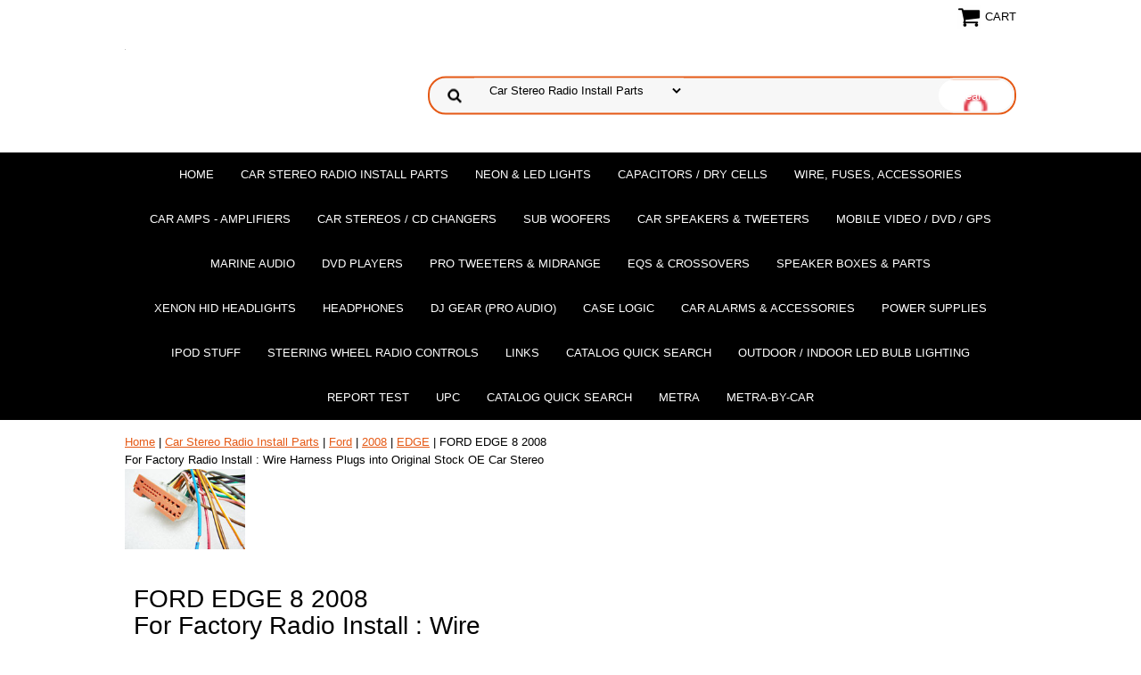

--- FILE ---
content_type: text/html
request_url: https://mobile-emotions.com/fwh-x691-00-0-2-ford-edge-2008.html
body_size: 11411
content:
<!DOCTYPE html PUBLIC "-//W3C//DTD XHTML 1.0 Strict//EN" "http://www.w3.org/TR/xhtml1/DTD/xhtml1-strict.dtd"><html><head>
<meta name="viewport" content="width=device-width, initial-scale=1.0, minimum-scale=1.0, user-scalable=0" /><title>FORD EDGE 8 2008 For Factory Radio Install : Wire Harness Plugs into Original Stock OE Car Stereo</title><meta name="Description" content="FORD EDGE 8 2008 For Factory Radio Install : Wire Harness Plugs into Original Stock OE Car Stereo" /><meta name="Keywords" content="FORD, EDGE, 8, 2008, car, radio, plug, oem, factory, harness" /><link rel="stylesheet" type="text/css" href="https://sep.turbifycdn.com/ay/mobile/css/mmenu_2.css" /><link rel="stylesheet" type="text/css" href="css.css" /><link rel="stylesheet" type="text/css" href="fancybox.css" /><link rel="stylesheet" type="text/css" href="item.css" /><link rel="stylesheet" type="text/css" href="css-edits.css" /><script type="text/javascript" src="https://ajax.googleapis.com/ajax/libs/jquery/1.11.2/jquery.min.js"></script></head><body id="itemPage"><div><header><div class="inner"><div class="cartBar"><a href="https://order.store.turbify.net/mobile-emotions/cgi-bin/wg-order?mobile-emotions" class="cartLink"><img style="max-width:27px;max-height:27px" src="https://s.turbifycdn.com/aah/mobile-emotions/search-2.png" align="absmiddle"> </img><span>Cart</span></a></div> <div id="ys_superbar">
	   <div id="ys_cpers">
		<div id="yscp_welcome_msg"></div>
		<div id="yscp_signin_link"></div>
		<div id="yscp_myaccount_link"></div>
		<div id="yscp_signout_link"></div>
	   </div>
	   <div id="yfc_mini"></div>
	   <div class="ys_clear"></div>
	</div>
      <div id="logo-search"><div class="oneMobRow"><a id="hamburger" href="#mmenu"><img style="max-width:25;max-height:30" alt="Menu" src="https://s.turbifycdn.com/aah/mobile-emotions/search-3.png" align="absmiddle"> </img></a><span id="logo"><a href="index.html" title="mobile-emotions.com"><img style="max-width:255px;max-height:123px" alt="mobile-emotions.com" src="https://s.turbifycdn.com/aah/mobile-emotions/img-5383.png" align="absmiddle"> </img></a></span></div><div id="topSearch" style="height: 123px"><form id="searcharea" name="searcharea" action="nsearch.html" method="GET"><fieldset><select name="section"><option value="">All Categories</option><option value="car-install-parts" selected="selected" >Car Stereo Radio Install Parts </option><option value="neonlights">Neon & LED Lights </option><option value="capicitors">Capacitors / Dry Cells </option><option value="wiringstuff">Wire, Fuses, Accessories </option><option value="caramps">Car Amps - Amplifiers </option><option value="cdmp3carster">Car Stereos / Cd Changers </option><option value="woofers">Sub Woofers </option><option value="bfoncolspeak">Car Speakers & Tweeters </option><option value="carmonitors">Mobile Video / DVD / GPS </option><option value="marineaudio">Marine Audio </option><option value="dvdplayers">DvD Players </option><option value="protweetmids">PRO Tweeters & Midrange </option><option value="equalizera">EQs & Crossovers </option><option value="builspeakcab">Speaker Boxes & Parts </option><option value="xenhead">XENON HID Headlights </option><option value="foncol">Headphones </option><option value="djmixer">DJ Gear (Pro Audio) </option><option value="foncolcas">Case Logic </option><option value="caralarms">Car Alarms & Accessories </option><option value="foncolh4pows">Power Supplies </option><option value="ipodstuff">Ipod Stuff </option><option value="stwhcoinup">Steering Wheel Radio Controls  </option><option value="webpaglintom">Links </option><option value="canabr">Catalog Quick Search </option><option value="ouli">Outdoor / Indoor LED Bulb Lighting </option><option value="upc">UPC </option></select><label for="query" class="labelfield"><input type="text" id="query" name="query" placeholder="" ></label><label for="searchsubmit" class="buttonlabel"><input type="submit" id="searchsubmit" class="ys_primary" value="Search" name="searchsubmit"><input type="hidden" value="mobile-emotions" name="vwcatalog"></label></fieldset></form>   <script type="text/javascript"> 
                    var isSafari = !!navigator.userAgent.match(/Version\/[\d\.]+.*Safari/); 
                    var isIOS = !!navigator.platform && /iPad|iPhone|iPod/.test(navigator.platform); 
                    if (isSafari && isIOS) { 
                        document.forms["searcharea"].onsubmit = function (searchAreaForm) { 
                            var elementsList = this.elements, queryString = '', url = '', action = this.action; 
                            for(var i = 0; i < elementsList.length; i++) { 
                                if (elementsList[i].name) { 
                                    if (queryString) { 
                                        queryString = queryString + "&" +  elementsList[i].name + "=" + encodeURIComponent(elementsList[i].value); 
                                    } else { 
                                        queryString = elementsList[i].name + "=" + encodeURIComponent(elementsList[i].value); 
                                    } 
                                } 
                            } 
                            if (action.indexOf("?") == -1) { 
                                action = action + "?"; 
                            } 
                            url = action + queryString; 
                            window.location.href = url; 
                            return false; 
                        } 
                    } 
                </script> 
        </div><br clear="all" /></div></div><div id="navRibbon"><div class="inner"><nav id="mmenu"><ul class="topNav"><li class="mainNav"><a href="index.html" class="top">Home</a></li><li class="mainNav"><a href="car-install-parts.html" class="top">Car Stereo Radio Install Parts</a><ul class="sub"><li><a href="car-install-parts-acura.html">Acura</a></li><li><a href="car-install-parts-alfa-romeo.html">Alfa Romeo</a></li><li><a href="car-install-parts-amc.html">AMC</a></li><li><a href="car-install-parts-audi.html">Audi</a></li><li><a href="car-install-parts-bmw.html">BMW</a></li><li><a href="car-install-parts-buick.html">Buick</a></li><li><a href="car-install-parts-cadillac.html">Cadillac</a></li><li><a href="car-install-parts-chevy.html">Chevy</a></li><li><a href="car-install-parts-chrysler.html">Chrysler</a></li><li><a href="car-install-parts-daewoo.html">Daewoo</a></li><li><a href="car-install-parts-daihatsu.html">Daihatsu</a></li><li><a href="car-install-parts-dodge.html">Dodge</a></li><li><a href="car-install-parts-eagle.html">Eagle</a></li><li><a href="car-install-parts-fiat.html">Fiat</a></li><li><a href="car-install-parts-ford.html">Ford</a></li><li><a href="car-install-parts-geo.html">Geo</a></li><li><a href="car-install-parts-gmc.html">GMC</a></li><li><a href="car-install-parts-honda.html">Honda</a></li><li><a href="car-install-parts-hummer.html">Hummer</a></li><li><a href="car-install-parts-hyundai.html">Hyundai</a></li><li><a href="car-install-parts-infiniti.html">Infiniti</a></li><li><a href="car-install-parts-isuzu.html">Isuzu</a></li><li><a href="car-install-parts-jaguar.html">Jaguar</a></li><li><a href="car-install-parts-jeep.html">Jeep</a></li><li><a href="car-install-parts-kia.html">Kia</a></li><li><a href="car-install-parts-landrover.html">Landrover</a></li><li><a href="car-install-parts-lexus.html">Lexus</a></li><li><a href="car-install-parts-lincoln.html">Lincoln</a></li><li><a href="car-install-parts-mazda.html">Mazda</a></li><li><a href="car-install-parts-mercedes.html">Mercedes</a></li><li><a href="car-install-parts-mercury.html">Mercury</a></li><li><a href="car-install-parts-mg.html">MG</a></li><li><a href="car-install-parts-mini.html">Mini</a></li><li><a href="car-install-parts-mitsubishi.html">Mitsubishi</a></li><li><a href="car-install-parts-nissan.html">Nissan</a></li><li><a href="car-install-parts-oldsmobile.html">Oldsmobile</a></li><li><a href="car-install-parts-peugeot.html">Peugeot</a></li><li><a href="car-install-parts-plymouth.html">Plymouth</a></li><li><a href="car-install-parts-pontiac.html">Pontiac</a></li><li><a href="car-install-parts-porsche.html">Porsche</a></li><li><a href="car-install-parts-saab.html">Saab</a></li><li><a href="car-install-parts-saturn.html">Saturn</a></li><li><a href="car-install-parts-scion.html">Scion</a></li><li><a href="car-install-parts-smart-car.html">Smart Car</a></li><li><a href="car-install-parts-subaru.html">Subaru</a></li><li><a href="car-install-parts-suzuki.html">Suzuki</a></li><li><a href="car-install-parts-toyota.html">Toyota</a></li><li><a href="car-install-parts-volvo.html">Volvo</a></li><li><a href="car-install-parts-vw-volkswagen.html">VW </a></li><li><a href="car-install-parts-smart.html">SMART</a></li><li><a href="car-install-parts-buickzzzz.html">BUICKzzzz</a></li><li><a href="car-install-parts-volkswagen.html">VOLKSWAGEN</a></li><li><a href="car-install-parts-vw.html">VW</a></li><li><a href="car-install-parts-buickxxxx.html">BUICKxxxx</a></li></ul></li><li class="mainNav"><a href="neonlights.html" class="top">Neon & LED Lights</a><ul class="sub"><li><a href="neonlightrods.html">Neon Car Lights<br> 8" 10" 12" 18" 24" 36" 48"</a></li><li><a href="ledlirosttu.html">Led Lights Glow N Street Tubes</a></li><li><a href="unkit4tubblu.html">Car Neon Underbody Kits - Glow N Street Neons</a></li><li><a href="http://mobile-emotions.com/neunkire.html">Great Prices</a></li><li><a href="unledki4pcle.html">LED Underbody Kits - 4pc Leds Kit Vs Neons</a></li><li><a href="flledlismdwa.html">Flexible LED Lights - Micro HyperBright & WaterProof</a></li><li><a href="http://mobile-emotions.stores.yahoo.net/neledununki.html">12pc Neons Underbody Neon Truck/Car Kits</a></li><li><a href="neonspeakrin.html">Neon Speaker Rings Set  - Round 8" 10" 12" 15"</a></li><li><a href="http://mobile-emotions.stores.yahoo.net/slledliro.html">Motorcycle Lighting Leds</a></li><li><a href="neonac.html">Neon/Led Accessories</a></li><li><a href="ledwibecwale.html">LED Wiper Beams (Chrome) Washer LEDs</a></li><li><a href="heliflled.html">Scatter Lights Headlight LEDs</a></li><li><a href="hyperled.html">LED Lights <br>Accent & Alarm LEDS</a></li><li><a href="noname80.html">LED Exhaust Tips</a></li><li><a href="neonflexwire.html">Neon Flex Wire</a></li><li><a href="litneonligan.html">Neon / LED Car Lights - LiteGlow</a></li></ul></li><li class="mainNav"><a href="capicitors.html" class="top">Capacitors / Dry Cells</a><ul class="sub"><li><a href="kibaaupoce.html">Kinetik Batteries - Audio Power Cells</a></li><li><a href="10facapoca.html">1.0 Farad Capacitors - Power Caps</a></li><li><a href="1215faradcaps.html">1.2 / 1.9 Farad Capacitors - Power Caps</a></li><li><a href="20facapoca.html">2.0 Farad Capacitors - Power Caps</a></li><li><a href="30facapoca.html">3.0 Farad Capacitors - Power Caps</a></li><li><a href="50facapoca.html">5.0 Farad Capacitors - Power Caps</a></li><li><a href="6facapocap.html">6.0 Farad Capacitors - Power Caps</a></li><li><a href="10facapocap.html">10 Farad Capacitors - Power Cap</a></li><li><a href="15facapoca.html">15 Farad Capacitors - Power Caps</a></li><li><a href="caacpocap.html">Capacitor Accessories Power Cap</a></li><li><a href="caoutofst.html">Farad Digital Capacitors - Sold Out </a></li></ul></li><li class="mainNav"><a href="wiringstuff.html" class="top">Wire, Fuses, Accessories</a><ul class="sub"><li><a href="wiractool.html">Wiring Kits<br>Fuses &  Accessories</a></li><li><a href="http://store.yahoo.com/mobile-emotions/foncolwir.html">Bulk Wire</a></li><li><a href="http://store.yahoo.com/mobile-emotions/foncolkit.html">4ga - 10ga amp kits</a></li><li><a href="http://mobile-emotions.com/cdmp3playcab.html">Stereo Data Cables  - <br> AiNet, CeNet, J-Link, Kenwood</a></li><li><a href="http://store.yahoo.com/mobile-emotions/ringterminals.html">Ring Terminals</a></li><li><a href="http://store.yahoo.com/mobile-emotions/groundisbloc1.html">Distribution Ground Blocks</a></li><li><a href="ipcocaforcar.html">Ipod Connecting Cables</a></li><li><a href="http://store.yahoo.com/mobile-emotions/rcacables.html">RCA Stereo Cables <br> (Gold Plated & Platinum)</a></li><li><a href="http://mobile-emotions.com/wirharsterki.html">Wire Harnesses</a></li><li><a href="toggleswitches.html">Toggle Switches</a></li><li><a href="hdmicables.html">HDMI Cables</a></li><li><a href="cibr1.html">Circuit Breakers</a></li><li><a href="fufu.html">Fuses & Fuseholders</a></li></ul></li><li class="mainNav"><a href="caramps.html" class="top">Car Amps - Amplifiers</a><ul class="sub"><li><a href="mobaam1ch.html">Mono - Bass Amps 1 Channel</a></li><li><a href="2channelamps2.html">2 Channel Amps - Car Amplifiers</a></li><li><a href="4channelamps2.html">4 Channel Amps - Car Amplifiers</a></li><li><a href="5channelamps.html">5 Channel Amps - Car Amplifiers</a></li><li><a href="alpinecaramps.html">Alpine Car Amps</a></li><li><a href="amproam.html">American Pro </a></li><li><a href="bosampchaosr.html">Boss Car Amps </a></li><li><a href="dhdpowcruisa.html">DHD Amps</a></li><li><a href="hitron.html">Hi-Tron Amps</a></li><li><a href="jensencaramp.html">Jensen Amps</a></li><li><a href="lanzarvibe.html">Lanzar Car Amps</a></li><li><a href="legcarhigpow.html">Legacy Car Amps</a></li><li><a href="pete.html">Performance Technique </a></li><li><a href="pyelseredla2.html">Pyle Car Amps </a></li><li><a href="pyramid.html">Pyramid Amps</a></li><li><a href="soundstormlabs.html">SoundStorm Amps</a></li><li><a href="volcaram.html">Volfenhag Amps</a></li><li><a href="amprmspowsum.html">AMP RMS Power Summary</a></li></ul></li><li class="mainNav"><a href="cdmp3carster.html" class="top">Car Stereos / Cd Changers</a><ul class="sub"><li><a href="mabr.html">Name Brand Car Stereos</a></li><li><a href="blinst.html">Bluetooth <br> Indash Car Stereos</a></li><li><a href="carcdplst1di.html">CD InDash <br> Car Stereos</a></li><li><a href="carstcade.html">Cassette <br>Car Stereos</a></li><li><a href="carstmppl.html">Mp3 InDash <br> Car Stereos</a></li><li><a href="carstereo15din.html">Car Stereo 1.5 Din</a></li><li><a href="carstereo2din.html">InDash Car Stereos  2 Din</a></li><li><a href="wmamp3.html">WMA / Mp3 Car Stereos</a></li><li><a href="usbsdplayers.html">USB / SD Players</a></li><li><a href="stercompac.html">Combo Deals</a></li><li><a href="noname21.html">Stereo Wire Harness <br> & Dash Kits</a></li><li><a href="jenwirharplu.html">16Pin Stereo WireHarness</a></li><li><a href="porcdcasmp3p.html">Portable Car Cd & Mp3 </a></li><li><a href="cdmp3playcab.html">CD Changer Cables <br>XM & Sirius Data-Cable</a></li><li><a href="iptocarstca.html">iPOD to Car Stereo Cables</a></li></ul></li><li class="mainNav"><a href="woofers.html" class="top">Sub Woofers</a><ul class="sub"><li><a href="cerwinvega.html">Cerwin-Vega</a></li><li><a href="dhd1.html">DHD Subwoofers</a></li><li><a href="ev.html">EV</a></li><li><a href="hitron2.html">Hitron</a></li><li><a href="jensen.html">Jensen</a></li><li><a href="infinity.html">Infinity</a></li><li><a href="jvc.html">JVC</a></li><li><a href="kenwood.html">Kenwood</a></li><li><a href="lanzar.html">Lanzar</a></li><li><a href="msubs.html">M-Subs</a></li><li><a href="orion.html">ORION</a></li><li><a href="pioneer.html">Pioneer</a></li><li><a href="noname13.html">PPI</a></li><li><a href="pyleplo.html">Pyle Pro</a></li><li><a href="rocfos.html">RockFord Fosgate</a></li><li><a href="sony.html">Sony</a></li><li><a href="volvenhag.html">Volfenhag Sub Woofers</a></li><li><a href="pyramid2.html">PYRAMID</a></li><li><a href="howtoprophoo.html">How To Properly Hook Up Speakers to Amps</a></li><li><a href="splwhatitrea.html">Spl & What it really means</a></li><li><a href="speakcab.html">Speaker Boxes</a></li><li><a href="boss2.html">Boss</a></li></ul></li><li class="mainNav"><a href="bfoncolspeak.html" class="top">Car Speakers & Tweeters</a><ul class="sub"><li><a href="cardomtweet.html">Car Dome Tweeters</a></li><li><a href="35speakers.html">3.5" Inch Car Speakers</a></li><li><a href="4speakers.html">4" Inch Car Speakers</a></li><li><a href="4speakertmodel.html">4" Car Speakers T - MODEL</a></li><li><a href="4x6speakers.html">4X6" Inch Car Speakers</a></li><li><a href="4x10speakers.html">4X10" Inch Car Speakers</a></li><li><a href="5speakers.html">5" Inch Car Speakers</a></li><li><a href="514speakers.html">5 1/4" Inch Car Speakers</a></li><li><a href="5x76x8speakers.html">5x7 / 6x8 SPEAKERS</a></li><li><a href="65speakers.html">6.5" SPEAKERS</a></li><li><a href="6x9speakers.html">6X9 SPEAKERS</a></li><li><a href="comspeaksys.html">Component Speakers</a></li><li><a href="marspeak.html">Marine/Boat Speakers</a></li><li><a href="boxspeakers.html">Satellite Box Speakers</a></li><li><a href="carspeakprot.html">Car Speaker Protectors/Extenders</a></li><li><a href="carspeakingu.html">Car Speaker Installation Guide</a></li><li><a href="bosspeakcomc.html"> Speaker Comparison Chart - </a></li></ul></li><li class="mainNav"><a href="carmonitors.html" class="top">Mobile Video / DVD / GPS</a><ul class="sub"><li><a href="dvdheadunits.html">DVD Car HeadUnits </a></li><li><a href="indashmonitors.html">DVD HeadUnits w/ Multimedia Screens Built-In </a></li><li><a href="visormonitors.html">SunVisor Monitors</a></li><li><a href="headmon1.html">Headrest Monitors</a></li><li><a href="8cartvmonitors.html">Flip down from Ceiling Monitors</a></li><li><a href="anvidac.html">Tuners Antennas & <br>Video Accessories</a></li><li><a href="gps1.html">GPS</a></li></ul></li><li class="mainNav"><a href="marineaudio.html" class="top">Marine Audio</a><ul class="sub"><li><a href="marinestereos.html">boat radios, mp3, marine, cd, waterproof, stereos</a></li><li><a href="marinespeakers1.html">Marine Speakers</a></li><li><a href="maam.html">Marine Amplifiers</a></li><li><a href="marinesubs.html">Marine Subwoofers</a></li><li><a href="maac.html">Marine Accessories</a></li></ul></li><li class="mainNav"><a href="dvdplayers.html" class="top">DvD Players</a><ul class="sub"><li><a href="indvdplayfit.html">IN-Dash DVD Players</a></li><li><a href="dvdplaymob.html">DvD Players (Mobile)</a></li><li><a href="dvdplayershome.html">DvD Players (Home)</a></li><li><a href="cdplayershome.html">CD Players (Home)</a></li><li><a href="anvidac.html">Tuners Antennas & <br>Video Accessories</a></li><li><a href="ceovdvdmo.html">Ceiling / Overhead DVD w/  Monitors</a></li></ul></li><li class="mainNav"><a href="protweetmids.html" class="top">PRO Tweeters & Midrange</a><ul class="sub"><li><a href="tweeters.html">Tweeters</a></li><li><a href="comdriv.html">Compression Drivers</a></li><li><a href="refactoryhorns.html">Horns & Lenses</a></li><li><a href="midrange1.html">Midrange</a></li></ul></li><li class="mainNav"><a href="equalizera.html" class="top">EQs & Crossovers</a><ul class="sub"><li><a href="bosseqs.html">Boss EQs & Electronic Crossovers</a></li><li><a href="lanzareqs.html">Lanzar EQs & Electronic Crossovers</a></li><li><a href="pyramideqs.html">Pyramid EQs & Electronic Crossovers</a></li><li><a href="pyeqscr.html">Pyle Eqs & Electronic Crossovers</a></li></ul></li><li class="mainNav"><a href="builspeakcab.html" class="top">Speaker Boxes & Parts</a><ul class="sub"><li><a href="metgrilmounh.html">Speaker Grills (metal) w/mounting hardware</a></li><li><a href="carspad.html">Car Speaker Adaptors</a></li><li><a href="speakerhandles.html">Speaker Handles</a></li><li><a href="speakercorners.html">Speaker Corners</a></li><li><a href="spgrclco.html">Speaker, Grill, Cloth, Cover</a></li><li><a href="speakcab.html">Speaker Boxes</a></li><li><a href="dynsoundam.html">Dynamat Sound Damping</a></li><li><a href="speakter.html">Speaker Terminals</a></li><li><a href="speakcon.html">Speaker Connectors</a></li><li><a href="speakerports.html">Tuning Ports - Speaker</a></li><li><a href="rubspeakfeet.html">Rubber Speaker Casters</a></li><li><a href="crfi.html">Crossovers & Filters</a></li><li><a href="pricelist.html"><font color= black>Price List</a></li></ul></li><li class="mainNav"><a href="xenhead.html" class="top">XENON HID Headlights</a><ul class="sub"><li><a href="hidcoki.html">HID Conversion Kits</a></li><li><a href="hidrebu.html">HID Replacement Bulbs & Accessories</a></li><li><a href="rebu.html">Replacement Bulbs</a></li><li><a href="mobugu.html">Motorcycle Bulb Guide</a></li></ul></li><li class="mainNav"><a href="foncol.html" class="top">Headphones</a><ul class="sub"><li><a href="djmonprohead.html">Dj & Monitor Pro Headphones</a></li><li><a href="headmon.html">Studio/Home Headphones </a></li><li><a href="wirhead.html">Wireless Headphones</a></li><li><a href="sporhead1.html">Sport Headphones</a></li><li><a href="earphones.html">Earphones / Buds</a></li><li><a href="lighead.html">Lightweight Headphones</a></li></ul></li><li class="mainNav"><a href="djmixer.html" class="top">DJ Gear (Pro Audio)</a><ul class="sub"><li><a href="djamps.html">DJ Pro Amps & Pre-Amps</a></li><li><a href="djmixers1.html">Dj Mixers</a></li><li><a href="djturntables1.html">Dj Turntables</a></li><li><a href="cddecks.html">Dj Cd Decks</a></li><li><a href="sounproc.html">Pro Equalizers & Crossovers</a></li><li><a href="djcases1.html">Dj Cases</a></li><li><a href="djspeakers.html">DJ Speakers</a></li><li><a href="microphones.html">Microphones</a></li><li><a href="guitaramps.html">Guitar Amps</a></li><li><a href="lightingclubdj1.html">DJ Club Lighting</a></li><li><a href="pylepro2004.html">Pyle Pro 2004</a></li></ul></li><li class="mainNav"><a href="foncolcas.html" class="top">Case Logic</a></li><li class="mainNav"><a href="caralarms.html" class="top">Car Alarms & Accessories</a><ul class="sub"><li><a href="alreco.html">Alarm Remote Transmitters</a></li><li><a href="dooractuators.html">Door Actuators</a></li><li><a href="hyperled.html">LED Lights <br>Accent & Alarm LEDS</a></li><li><a href="restmodi.html">Remote Start Modules - Directed </a></li></ul></li><li class="mainNav"><a href="foncolh4pows.html" class="top">Power Supplies</a></li><li class="mainNav"><a href="ipodstuff.html" class="top">Ipod Stuff</a><ul class="sub"><li><a href="ipodcables.html">Ipod Cables - Connection of Afermarket Stereos</a></li><li><a href="iptooemstrad.html">Factory OEM/Stock Radio iPod Cable</a></li><li><a href="portableav.html">Portable Pro & Home A/V - iPod Connections</a></li></ul></li><li class="mainNav"><a href="stwhcoinup.html" class="top">Steering Wheel Radio Controls </a><ul class="sub"><li><a href="machshforstc.html">Master Chart Sheet For Steering Controls</a></li></ul></li><li class="mainNav"><a href="webpaglintom.html" class="top">Links</a><ul class="sub"><li><a href="ebebgoaudicr.html">Ebay Ebid Google Auction Direct Credit Card Payments</a></li></ul></li><li class="mainNav"><a href="canabr.html" class="top">Catalog Quick Search</a><ul class="sub"><li><a href="fco2.html"><font color=black>AI</a></li><li><a href="audiobahnsubs.html"><font color=black> A-Bahn</a></li><li><a href="alp.html"><font color=black> AL</a></li><li><a href="fco1.html"><font color=Black>BAZ</a></li><li><a href="fco.html"><font color=black> blau</a></li><li><a href="fcobo.html"><font color=black> boss</a></li><li><a href="fcoonloforpr.html"><font color=black> Cv</a></li><li><a href="fcoforprcl.html"><font color=black>Clar</a></li><li><a href="fcoicforprco.html"><font color=black>Cob</a></li><li><a href="fcoloforprco.html"><font color=black> Cous</a></li><li><a href="fcoloforprcr.html"><font color=black> Crn</a></li><li><a href="fbldi.html"><font  color=black> Directed</a></li><li><a href="noname17.html"><font color=black> Dual</a></li><li><a href="fco4.html"><font color=black>Dynamat</a></li><li><a href="fcoec.html"><font color=black> Eclipse</a></li><li><a href="ichibahn.html"><font color=black> Click IchiBhn</a></li><li><a href="fcoloforprin.html"><font color=black>Infin</a></li><li><a href="fcoloforprjb.html"><font color=black> JB</a></li><li><a href="kicker.html"><font color=black>Kick er</a></li><li><a href="fcolome.html"><font color=black>Click logo Metra</a></li><li><a href="panasonic.html">Panasonic</a></li><li><a href="fbl.html"><font color=black>PerfomTck logo</a></li><li><a href="fco5.html"><font color=black>Pioneer</a></li><li><a href="schosche.html"><font color=black>Scosche</a></li><li><a href="sny.html"><font color=black>logo sony</a></li><li><a href="noname9.html"><font color=black>logo soundstrm</a></li><li><a href="fco3.html"><font color=black>XM Radio</a></li><li><a href="howtoseinti.html">Install Tips: Help How To, Manuals</a></li><li><a href="cdscadvblme.html">CDs / Cassettes / DVDs Blank Media</a></li><li><a href="batteries.html">Batteries</a></li><li><a href="casio.html">Casio</a></li><li><a href="kenwood1.html">Kenwood</a></li><li><a href="catalog-quick-search.html">Catalog Quick Search</a></li></ul></li><li class="mainNav"><a href="ouli.html" class="top">Outdoor / Indoor LED Bulb Lighting</a><ul class="sub"><li><a href="inholedli.html">Interior Home Led Lighting</a></li><li><a href="ouledli.html">Outdoor Led Lighting</a></li></ul></li><li class="mainNav"><a href="reporttest.html" class="top">report test</a></li><li class="mainNav"><a href="upc.html" class="top">UPC</a></li><li class="mainNav"><a href="catalog-quick-search.html" class="top">Catalog Quick Search</a><ul class="sub"><li><a href="catalog-quick-search-amazon.html">Amazon</a></li><li><a href="catalog-quick-search-click-logo-metra.html">Click logo Metra</a></li></ul></li><li class="mainNav"><a href="metra.html" class="top">Metra</a><ul class="sub"><li><a href="44-rmcf.html">Metra-44-RMCF 4in CARBON FIBER ROOF MOUNT REPLACEMENT MAST</a></li><li><a href="44-rmcfr3.html">Metra-44-RMCFR3 13in CF WATER TRANSFER PRINT-ROOF OR FENDER</a></li><li><a href="44-rmmc1.html">Metra-44-RMMC1 Replacement Mast HARLEY DAVIDSON 1998-2013</a></li><li><a href="44-rmmc2.html">Metra-44-RMMC2 Replacement Mast INDIAN AND VICTORY 2012-UP</a></li><li><a href="70-1719.html">Metra-70-1719 HONDA ELEMENT BYPASS WITH PWR</a></li><li><a href="70-2057.html">Metra-70-2057 14-UP GM AMP BYPASS HARNESS</a></li><li><a href="70-8215amp.html">Metra-70-8215AMP Toyota Avalon Radio Relocation Harness 2005-2010</a></li><li><a href="71-1731.html">Metra-71-1731 OEM Harness Honda 2016-up</a></li><li><a href="71-2107.html">Metra-71-2107 GENERAL MOTORS OEM HARNESS Truck/Suv 2015-UP</a></li><li><a href="71-9003-1.html">Metra-71-9003-1 Multi Application 2000-up service harness</a></li><li><a href="71-9600.html">Metra-71-9600 HARLEY DAVIDSON OEM HARNESS 98-UP</a></li><li><a href="ec2x8-0001.html">Metra-EC2X8-0001 ECLIPSE 16 PIN POWER/4 SPEAKER</a></li><li><a href="kn22-0001.html">Metra-KN22-0001 KENWOOD 22 WAY HARNESS</a></li><li><a href="pa01-0001.html">Metra-PA01-0001 PANASONIC 16 PIN SMALL GRAY</a></li><li><a href="pa03-0001.html">Metra-PA03-0001 PANASONIC 16 PIN SMALL</a></li><li><a href="pa16-0001.html">Metra-PA16-0001 PANASONIC 16 PIN UNIV</a></li><li><a href="pr01avh-0001.html">Metra-PR01AVH-0001 2013 PIONEER AVH TO UNIVERSAL</a></li><li><a href="pr04-0001.html">Metra-PR04-0001 PIONEER 16 PIN 2010 - SMART CABLE</a></li><li><a href="pr04avic-0001.html">Metra-PR04AVIC-0001 2013 PIONEER AVIC TO UNIVERSAL</a></li><li><a href="pr14-0001.html">Metra-PR14-0001 PIONEER 14 PIN UNIV</a></li><li><a href="sy2x8-0001.html">Metra-SY2X8-0001 SONY 16 PIN TO UNIVERSAL</a></li></ul></li><li class="mainNav"><a href="metra-by-car.html" class="top">Metra-by-car</a><ul class="sub"><li><a href="metra-by-car-acura.html">ACURA</a></li><li><a href="metra-by-car-audi.html">AUDI</a></li><li><a href="metra-by-car-bmw.html">BMW</a></li><li><a href="metra-by-car-buick.html">BUICK</a></li><li><a href="metra-by-car-cadillac.html">CADILLAC</a></li><li><a href="metra-by-car-chevrolet.html">CHEVROLET</a></li><li><a href="metra-by-car-chrysler.html">CHRYSLER</a></li><li><a href="metra-by-car-dodge.html">DODGE</a></li><li><a href="metra-by-car-eagle.html">EAGLE</a></li><li><a href="metra-by-car-fiat.html">FIAT</a></li><li><a href="metra-by-car-ford.html">FORD</a></li><li><a href="metra-by-car-freightliner.html">FREIGHTLINER</a></li><li><a href="metra-by-car-geo.html">GEO</a></li><li><a href="metra-by-car-gmc.html">GMC</a></li><li><a href="metra-by-car-harley-davidson.html">HARLEY_DAVIDSON</a></li><li><a href="metra-by-car-honda.html">HONDA</a></li><li><a href="metra-by-car-hummer.html">HUMMER</a></li><li><a href="metra-by-car-hyundai.html">HYUNDAI</a></li><li><a href="metra-by-car-infiniti.html">INFINITI</a></li><li><a href="metra-by-car-isuzu.html">ISUZU</a></li><li><a href="metra-by-car-jaguar.html">JAGUAR</a></li><li><a href="metra-by-car-jeep.html">JEEP</a></li><li><a href="metra-by-car-kia.html">KIA</a></li><li><a href="metra-by-car-land-rover.html">LAND_ROVER</a></li><li><a href="metra-by-car-lexus.html">LEXUS</a></li><li><a href="metra-by-car-lincoln.html">LINCOLN</a></li><li><a href="metra-by-car-mazda.html">MAZDA</a></li><li><a href="metra-by-car-mercedes.html">MERCEDES</a></li><li><a href="metra-by-car-mercury.html">MERCURY</a></li><li><a href="metra-by-car-mini.html">MINI</a></li><li><a href="metra-by-car-mitsubishi.html">MITSUBISHI</a></li><li><a href="metra-by-car-nissan.html">NISSAN</a></li><li><a href="metra-by-car-oldsmobile.html">OLDSMOBILE</a></li><li><a href="metra-by-car-plymouth.html">PLYMOUTH</a></li><li><a href="metra-by-car-pontiac.html">PONTIAC</a></li><li><a href="metra-by-car-porsche.html">PORSCHE</a></li><li><a href="metra-by-car-ram.html">RAM</a></li><li><a href="metra-by-car-saab.html">SAAB</a></li><li><a href="metra-by-car-saturn.html">SATURN</a></li><li><a href="metra-by-car-scion.html">SCION</a></li><li><a href="metra-by-car-smart.html">SMART</a></li><li><a href="metra-by-car-subaru.html">SUBARU</a></li><li><a href="metra-by-car-suzuki.html">SUZUKI</a></li><li><a href="metra-by-car-toyota.html">TOYOTA</a></li><li><a href="metra-by-car-volkswagen.html">VOLKSWAGEN</a></li><li><a href="metra-by-car-volvo.html">VOLVO</a></li><li><a href="metra-by-car-daewoo.html">DAEWOO</a></li></ul></li></ul></nav></div></div></header><main><div class="inner"><div class="breadcrumbs"><div><a href="index.html">Home</a> | <a href="car-install-parts.html">Car Stereo Radio Install Parts</a> | <a href="car-install-parts-ford.html">Ford</a> | <a href="car-install-parts-ford-2008.html">2008</a> | <a href="car-install-parts-ford-2008-edge.html">EDGE</a> | FORD EDGE 8 2008<br>For Factory Radio Install : Wire Harness Plugs into Original Stock OE Car Stereo<br><img src=https://sep.turbifycdn.com/ty/cdn/mobile-emotions/FWH-691XS.JPG?t=1764805892& height=90></div></div><div class="item-wrap"><div class="fitem-top"><div class="fitem-left"></div><div class="fitem-right"><div class="fitem-name"><h1>FORD EDGE 8 2008<br>For Factory Radio Install : Wire Harness Plugs into Original Stock OE Car Stereo<br><img src=https://sep.turbifycdn.com/ty/cdn/mobile-emotions/FWH-691XS.JPG?t=1764805892& height=90></h1></div><form method="POST" action="https://order.store.turbify.net/mobile-emotions/cgi-bin/wg-order?mobile-emotions+fwh-x691-00-0-2-ford-edge-2008"><div class="itemFormName">FORD EDGE 8 2008<br>For Factory Radio Install : Wire Harness Plugs into Original Stock OE Car Stereo<br><img src=https://sep.turbifycdn.com/ty/cdn/mobile-emotions/FWH-691XS.JPG?t=1764805892& height=90></div><div class="code">Item# FWH-x691_00_0_2-FORD-EDGE-2008</div><div class="price-row"><div class="price">$5.99</div></div><div class="itemavailable"><em>Availability: </em>not set</div><div class="add-to-cart"><div class="qty"><label class="qty" for="vwquantity">Qty:</label><input name="vwquantity" type="text" value="1" id="vwquantity" /></div><input type="image" class="addtocartImg" title="Add to cart" src="https://s.turbifycdn.com/aah/mobile-emotions/ford-crown-victoria-00-2000-car-radio-wire-harness-for-wiring-a-new-stereo-1.png" /><input name="vwcatalog" type="hidden" value="mobile-emotions" /><input name="vwitem" type="hidden" value="fwh-x691-00-0-2-ford-edge-2008" /></div><input type="hidden" name=".autodone" value="https://mobile-emotions.com/fwh-x691-00-0-2-ford-edge-2008.html" /></form><div class="under-order-text"><html><head><meta http-equiv="Content-Type" content="text/html; charset=windows-1252"><meta name="company" content="Mobile Emotions"><meta name="description" content="FORD EDGE 8 2008 For Factory Radio Install : Wire Harness Plugs into Original StockOE Car Stereo"><meta name="keywords" content="FORD, EDGE, 8, 2008, car, radio, plug, oem, factory, harness"><title>FORD EDGE 8 2008 For Factory Radio Install : Wire Harness Plugs into Original Stock OE Car Stereo></title></head><center>FORD EDGE 8 2008 For Factory Radio Install : Wire Harness Plugs into Original Stock OE Car Stereo<p>Main Function : RE-Installing a Stock Radio Back into Car without OE Radio Plug<p>Some shops cut when attempting: Factory Head Unit to Aftermarket Install (without proper parts)<li> Car radio plug end been cut off or missing? This is a replacementplug for your car wiring <li>Useful when moving the factory car radio into a workshop, garage, boat, golf cart or custom 12 volt system <li>This wiring harness connects into your factory radio in the back of the Plug Port <li><i>OEM Radio Plugs areknown as Reverse or Stock Radio Harnesses </i><li>Our wire harness is AIAA industry standard - E.I.A color coded <li>Vehicle specific Wiring diagrams available - Please message Installs@mobile-emotions.com <li>These are the same plugs that quality install shops use everyday but charge much more<p><h3><a href=http://mobile-emotions.com/car-install-parts-ford-2008-edge.html> <img src=https://sep.turbifycdn.com/ty/cdn/mobile-emotions/Mobile1.png?t=1764805892&> </a><p></h3><br><img src=https://sep.turbifycdn.com/ty/cdn/mobile-emotions/FWH-691.JPG?t=1764805892& height=200><p>COMMON USES:<p><b>
1) RE-PLACING HEAD-UNIT BACK TO STOCK</b><p> 
(USUALLY WHEN INSTALL SHOP OR THIEF CUTS FACTORY HARNESS)<p><b>
2) RE-LOCATING STOCK RADIO INTO OTHER VEHICLE</b><p> 
(PART IS NEEDED TO QUICKLY CONNECT STOCK HEADUNIT TO ANOTHERCAR) <br><img src=https://sep.turbifycdn.com/ty/cdn/mobile-emotions/EIA.JPG?t=1764805892&  height=200></div><div class="ys_promoitempage" id="ys_promoitempage" itemid="fwh-x691-00-0-2-ford-edge-2008" itemcode="FWH-x691_00_0_2-FORD-EDGE-2008" categoryflag="0"></div>
<script language="javascript">
document.getElementsByTagName('html')[0].setAttribute('xmlns:og', 'http://opengraphprotocol.org/schema/');
</script>
<div id="ys_social_top_hr"></div>
<div id="ys_social_media">
<div id="ys_social_tweet">
<script language="javascript">function tweetwindowopen(url,width,height){var left=parseInt((screen.availWidth/2)-(width/2));var top=parseInt((screen.availHeight/2)-(height/2));var prop="width="+width+",height="+height+",left="+left+",top="+top+",screenX="+left+",screenY="+top;window.open (NULL, url,'tweetwindow',prop);}</script>
<a href="javascript:void(0);" title="Tweet"><img id="ys_social_custom_tweet_icon" src="https://s.turbifycdn.com/ae/store/secure/twitter.png" onClick="tweetwindowopen('https://twitter.com/share?count=none&text=FORD+EDGE+8+2008%3cbr%3eFor+Factory+Radio+Install+%3a+Wire+Harness+Plugs+into+Original+Stock+OE+Car+Stereo%3cbr%3e%3cimg+src=ht...&url=https%3a//mobile-emotions.com/fwh-x691-00-0-2-ford-edge-2008.html',550, 514)"></a></div>
<!--[if gt IE 6]>
<div id="ys_social_v_separator"><img src="https://s.turbifycdn.com/ae/store/secure/v-separator.gif"></div>
<![endif]-->
<!--[if !IE]><!-->
<div id="ys_social_v_separator"><img src="https://s.turbifycdn.com/ae/store/secure/v-separator.gif"></div>
<!--<![endif]-->
<div id="ys_social_fblike">
<!--[if gt IE 6]>
<script language="javascript">
document.getElementsByTagName('html')[0].setAttribute('xmlns:fb', 'http://ogp.me/ns/fb#');
</script>
<div id="fb-root"></div><script>(function(d, s, id) {var js, fjs = d.getElementsByTagName(s)[0];if (d.getElementById(id)) return;js = d.createElement(s); js.id = id;js.src = '//connect.facebook.net/en_US/all.js#xfbml=1&appId=';fjs.parentNode.insertBefore(js, fjs);}(document, 'script', 'facebook-jssdk'));</script><fb:like href="https://mobile-emotions.com/fwh-x691-00-0-2-ford-edge-2008.html" layout="standard" show_faces="false" width="350" action="like" colorscheme="light"></fb:like>
<![endif]-->
<!--[if !IE]><!-->
<script language="javascript">
document.getElementsByTagName('html')[0].setAttribute('xmlns:fb', 'http://ogp.me/ns/fb#');
</script>
<div id="fb-root"></div><script>(function(d, s, id) {var js, fjs = d.getElementsByTagName(s)[0];if (d.getElementById(id)) return;js = d.createElement(s); js.id = id;js.src = '//connect.facebook.net/en_US/all.js#xfbml=1&appId=';fjs.parentNode.insertBefore(js, fjs);}(document, 'script', 'facebook-jssdk'));</script><fb:like href="https://mobile-emotions.com/fwh-x691-00-0-2-ford-edge-2008.html" layout="standard" show_faces="false" width="350" action="like" colorscheme="light"></fb:like>
<!--<![endif]-->
</div>
</div>
<div id="ys_social_bottom_hr"></div>
</div></div><div id="ys_relatedItems"></div></div></div></main><footer><div class="newsletterSocial"><div class="inner"><div class="newsletter"><img style="max-width:30px;max-height:30px" alt="" src="https://s.turbifycdn.com/aah/mobile-emotions/search-4.png" align="absmiddle"> </img><span class="prompt">Sign up for our Newsletter</span><form method="post" action="//mobile-emotions.store.turbify.net/cgi-bin/pro-forma"><input name="subject" type="hidden" value="Newsletter Signup" /><input name="continue-url" type="hidden" value="" /><input name="newnames-to" type="hidden" value="mobile-emotions" /><input name="owner" type="hidden" value="sales@mobile-emotions.com" /><input name="email" type="email" placeholder="email address" /><input type="submit" value="Sign Up" /><input type="hidden" name=".autodone" value="https://mobile-emotions.com/fwh-x691-00-0-2-ford-edge-2008.html" /></form></div></div></div><div class="inner"><div class="footerBoxes"><br clear="all" /></div><div id="copyright">Copyright 2006 Your store name here. All rights reserved.	</div></div></footer></div><div id="scrollToTop"><img src="https://s.turbifycdn.com/aah/mobile-emotions/search-5.png" width="75" height="75" border="0" hspace="0" vspace="0" alt="Scroll to top" /></div><script type="text/javascript" id="yfc_loader" src="https://turbifycdn.com/store/migration/loader-min-1.0.34.js?q=mobile-emotions&ts=1764805892&p=1&h=order.store.turbify.net"></script><script type="text/javascript" src="https://sep.turbifycdn.com/ay/mobile/js/slick_2.js"></script><script type="text/javascript" src="https://sep.turbifycdn.com/ay/mobile/js/jquery.mmenu_1.min.js"></script><script type="text/javascript" src="https://sep.turbifycdn.com/ty/tm/js/jquery.elevateZoom-3.0.8.min.js"></script><script type="text/javascript" src="https://sep.turbifycdn.com/ty/tm/js/jquery.fancybox.pack.js"></script><script type="text/javascript" src="https://sep.turbifycdn.com/ty/tm/js/jquery.lazyload.min.js"></script><script type="text/javascript" src="https://sep.turbifycdn.com/ty/tm/js/scripts-bottom-divitto-5.js"></script></body>
<script type="text/javascript">var PAGE_ATTRS = {'storeId': 'mobile-emotions', 'itemId': 'fwh-x691-00-0-2-ford-edge-2008', 'isOrderable': '1', 'name': 'FORD EDGE 8 2008 For Factory Radio Install : Wire Harness Plugs into Original Stock OE Car Stereo', 'salePrice': '5.99', 'listPrice': '5.99', 'brand': '', 'model': '', 'promoted': '', 'createTime': '1764805892', 'modifiedTime': '1764805892', 'catNamePath': 'Car Stereo Radio Install Parts > Ford > 2008 > EDGE', 'upc': ''};</script><script type="text/javascript">
csell_env = 'ue1';
 var storeCheckoutDomain = 'order.store.turbify.net';
</script>

<script type="text/javascript">
  function toOSTN(node){
    if(node.hasAttributes()){
      for (const attr of node.attributes) {
        node.setAttribute(attr.name,attr.value.replace(/(us-dc1-order|us-dc2-order|order)\.(store|stores)\.([a-z0-9-]+)\.(net|com)/g, storeCheckoutDomain));
      }
    }
  };
  document.addEventListener('readystatechange', event => {
  if(typeof storeCheckoutDomain != 'undefined' && storeCheckoutDomain != "order.store.turbify.net"){
    if (event.target.readyState === "interactive") {
      fromOSYN = document.getElementsByTagName('form');
        for (let i = 0; i < fromOSYN.length; i++) {
          toOSTN(fromOSYN[i]);
        }
      }
    }
  });
</script>
<script type="text/javascript">
// Begin Store Generated Code
 </script> <script type="text/javascript" src="https://s.turbifycdn.com/lq/ult/ylc_1.9.js" ></script> <script type="text/javascript" src="https://s.turbifycdn.com/ae/lib/smbiz/store/csell/beacon-a9518fc6e4.js" >
</script>
<script type="text/javascript">
// Begin Store Generated Code
 csell_page_data = {}; csell_page_rec_data = []; ts='TOK_STORE_ID';
</script>
<script type="text/javascript">
// Begin Store Generated Code
function csell_GLOBAL_INIT_TAG() { var csell_token_map = {}; csell_token_map['TOK_SPACEID'] = '2022276099'; csell_token_map['TOK_URL'] = ''; csell_token_map['TOK_STORE_ID'] = 'mobile-emotions'; csell_token_map['TOK_ITEM_ID_LIST'] = 'fwh-x691-00-0-2-ford-edge-2008'; csell_token_map['TOK_ORDER_HOST'] = 'order.store.turbify.net'; csell_token_map['TOK_BEACON_TYPE'] = 'prod'; csell_token_map['TOK_RAND_KEY'] = 't'; csell_token_map['TOK_IS_ORDERABLE'] = '1';  c = csell_page_data; var x = (typeof storeCheckoutDomain == 'string')?storeCheckoutDomain:'order.store.turbify.net'; var t = csell_token_map; c['s'] = t['TOK_SPACEID']; c['url'] = t['TOK_URL']; c['si'] = t[ts]; c['ii'] = t['TOK_ITEM_ID_LIST']; c['bt'] = t['TOK_BEACON_TYPE']; c['rnd'] = t['TOK_RAND_KEY']; c['io'] = t['TOK_IS_ORDERABLE']; YStore.addItemUrl = 'http%s://'+x+'/'+t[ts]+'/ymix/MetaController.html?eventName.addEvent&cartDS.shoppingcart_ROW0_m_orderItemVector_ROW0_m_itemId=%s&cartDS.shoppingcart_ROW0_m_orderItemVector_ROW0_m_quantity=1&ysco_key_cs_item=1&sectionId=ysco.cart&ysco_key_store_id='+t[ts]; } 
</script>
<script type="text/javascript">
// Begin Store Generated Code
function csell_REC_VIEW_TAG() {  var env = (typeof csell_env == 'string')?csell_env:'prod'; var p = csell_page_data; var a = '/sid='+p['si']+'/io='+p['io']+'/ii='+p['ii']+'/bt='+p['bt']+'-view'+'/en='+env; var r=Math.random(); YStore.CrossSellBeacon.renderBeaconWithRecData(p['url']+'/p/s='+p['s']+'/'+p['rnd']+'='+r+a); } 
</script>
<script type="text/javascript">
// Begin Store Generated Code
var csell_token_map = {}; csell_token_map['TOK_PAGE'] = 'p'; csell_token_map['TOK_CURR_SYM'] = '$'; csell_token_map['TOK_WS_URL'] = 'https://mobile-emotions.csell.store.turbify.net/cs/recommend?itemids=fwh-x691-00-0-2-ford-edge-2008&location=p'; csell_token_map['TOK_SHOW_CS_RECS'] = 'false';  var t = csell_token_map; csell_GLOBAL_INIT_TAG(); YStore.page = t['TOK_PAGE']; YStore.currencySymbol = t['TOK_CURR_SYM']; YStore.crossSellUrl = t['TOK_WS_URL']; YStore.showCSRecs = t['TOK_SHOW_CS_RECS']; </script> <script type="text/javascript" src="https://s.turbifycdn.com/ae/store/secure/recs-1.3.2.2.js" ></script> <script type="text/javascript" >
</script>
</html>
<!-- html104.prod.store.e1a.lumsb.com Thu Jan 29 20:10:59 PST 2026 -->
